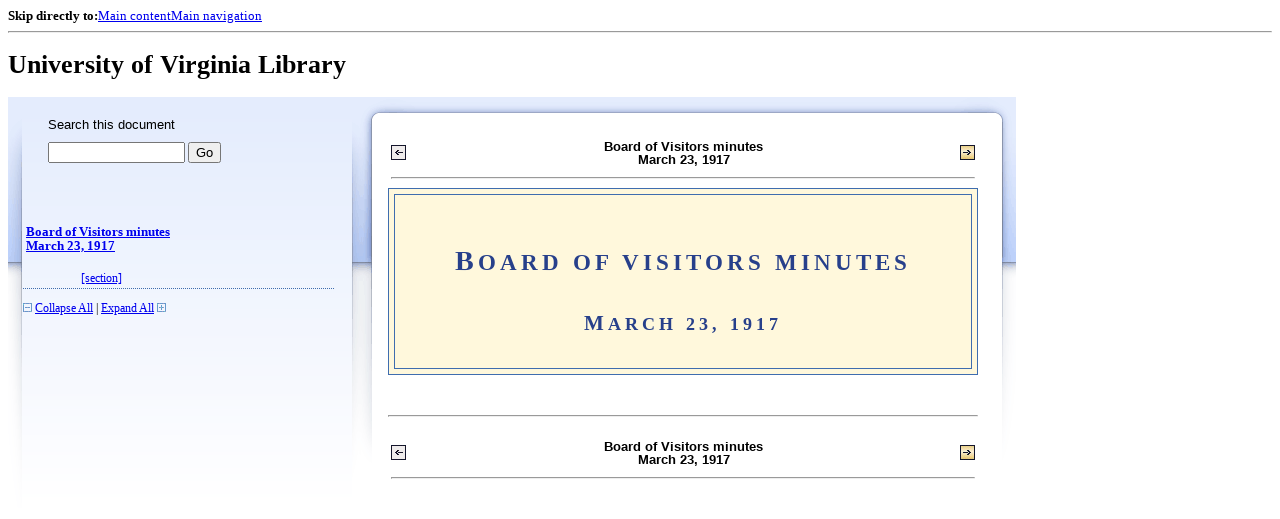

--- FILE ---
content_type: text/html;charset=UTF-8
request_url: https://xtf.lib.virginia.edu/xtf/view?docId=2006_09/uvaGenText/tei/bov_19170323.xml
body_size: 7323
content:

<!DOCTYPE html
  PUBLIC "-//W3C//DTD XHTML 1.0 Frameset//EN" "http://www.w3.org/TR/xhtml1/DTD/xhtml1-frameset.dtd">
<html xmlns="http://www.w3.org/1999/xhtml" xml:lang="en" lang="en"><head><meta http-equiv="Content-Type" content="text/html; charset=UTF-8; charset=UTF-8" /><title>Board of Visitors minutes :: March 23, 1917 :: University of Virginia Library</title><link href="http://www.lib.virginia.edu/scripts/yui-2.2.0a/build/grids/grids.css" rel="stylesheet" type="text/css" /><link href="https://www2.lib.virginia.edu/styles/main.css" rel="stylesheet" type="text/css" /><link rel="stylesheet" type="text/css" href="/xtf/css/default/dl.css" /><link rel="stylesheet" type="text/css" href="/xtf/css/default/toc.css" /><link rel="stylesheet" type="text/css" href="/xtf/css/default/table.css" /><link rel="stylesheet" type="text/css" href="/xtf/css/default/uva_blacklight_tei.css" /><link href="http://www.lib.virginia.edu/scripts/yahoo/2.3.0/build/button/assets/skins/sam/button.css" rel="stylesheet" type="text/css" /><script type="text/javascript" src="http://www.lib.virginia.edu/scripts/yahoo/2.3.0/build/yahoo-dom-event/yahoo-dom-event.js"></script><script type="text/javascript" src="http://www.lib.virginia.edu/scripts/yui-2.2.0a/build/element/element-beta-min.js"></script><script type="text/javascript" src="http://www.lib.virginia.edu/scripts/yui-2.2.0a/build/animation/animation-min.js"></script><script type="text/javascript" src="http://www.lib.virginia.edu/scripts/yui-2.2.0a/build/tabview/tabview-min.js"></script><script type="text/javascript" src="http://www.lib.virginia.edu/scripts/yahoo/2.3.0/build/button/button-beta-min.js"></script><script type="text/javascript" src="https://www2.lib.virginia.edu/scripts/main.js"></script><link href="https://www2.lib.virginia.edu/styles/components/news.css" rel="stylesheet" type="text/css" /><link href="https://www2.lib.virginia.edu/styles/home.css" rel="stylesheet" type="text/css" /><script type="text/javascript" src="https://xtf.lib.virginia.edu/xtf/script/jquery-1.2.6.min.js"></script><script type="text/javascript" src="https://xtf.lib.virginia.edu/xtf/script/showpage.js"></script></head><body id="home" class="uvalib-dl uvalib-hd1"><div id="globalHd"><div class="docWrap"><div id="skipToNav" class="imgReplace"><strong>Skip directly to:</strong><a href="#content">Main content</a><a href="#globalNav">Main navigation</a></div><hr /><div id="bookmarkMotif"></div><div id="branding"><h1 id="logo" class="imgReplace">University of Virginia Library</h1></div></div></div><div id="content"><div class="docWrap"><div id="subContent1"><div name="leftcolumn" class="leftcolumn"><div class="bbar"><form action="https://xtf.lib.virginia.edu/xtf/view" method="GET"><input type="hidden" name="docId" value="2006_09/uvaGenText/tei/bov_19170323.xml" /><input type="hidden" name="chunk.id" value="0" /><span class="search-text">Search this document</span><input name="query" type="text" size="15" id="bbar-query-box" /> <input type="submit" value="Go" id="bbar-submit-button" /></form></div><div class="toc"><table cellpadding="0" cellspacing="0" class="title"><tr><td><div class="toc_title"><a href="https://xtf.lib.virginia.edu/xtf/view?docId=2006_09/uvaGenText/tei/bov_19170323.xml;brand=default;" target="_top">Board of Visitors minutes<br />March 23, 1917</a><br /></div><div class="toc_byline"></div></td></tr></table><br /><table cellpadding="0" cellspacing="0" class="toc-line"><tr><td class="hits" width="1"></td><td class="expand"> </td><td class="head"><div class="l1"><a href="https://xtf.lib.virginia.edu/xtf/view?docId=2006_09/uvaGenText/tei/bov_19170323.xml;chunk.id=d3;toc.depth=100;brand=default" target="_top">[section]</a></div></td></tr></table><br /><div class="expandAll"><img src="https://xtf.lib.virginia.edu/xtf/icons/default/i_colpse.gif" border="0" alt="collapse section" /> <a href="https://xtf.lib.virginia.edu/xtf/view?docId=2006_09/uvaGenText/tei/bov_19170323.xml;chunk.id=0;toc.depth=1;brand=default" target="_top">Collapse All</a> | <a href="https://xtf.lib.virginia.edu/xtf/view?docId=2006_09/uvaGenText/tei/bov_19170323.xml;chunk.id=0;toc.depth=100;brand=default" target="_top">Expand All</a> <img src="https://xtf.lib.virginia.edu/xtf/icons/default/i_expand.gif" border="0" alt="expand section" /></div></div></div></div><div id="docText" class="bd gA"><div class="addPadding"><div id="mainContent"><table class="navbar"><tr><td width="25%" align="left"><a target="_top"><img src="https://xtf.lib.virginia.edu/xtf/icons/default/d_prev.gif" width="15" height="15" border="0" alt="no previous section" title="no previous section" /></a></td><td width="50%" align="center"><span class="chapter-text"> Board of Visitors minutes<br /> March 23, 1917</span></td><td width="25%" align="right"><a target="_top" href="https://xtf.lib.virginia.edu/xtf/view?docId=2006_09/uvaGenText/tei/bov_19170323.xml&amp;chunk.id=d3&amp;toc.id=&amp;brand=default"><img src="https://xtf.lib.virginia.edu/xtf/icons/default/b_next.gif" width="15" height="15" border="0" alt="next section" title="next section" /></a></td></tr><tr><td colspan="3"><hr class="hr-title" /></td></tr></table><div class="content"><table xmlns="" width="100%" cellpadding="5" cellspacing="5" style="border-style: double; margin: 0px 0px 40px; text-align: center; background-color: rgb(255, 248, 220);"><tr><td><h2 style="margin-top: 40px; margin-bottom: 0px; font-family: 'Times New Roman',Times,Georgia,serif; font-size: 2em; color: rgb(39, 64, 139); line-height: 46px;">Board of Visitors minutes</h2><h2 style="margin-bottom: 0px; font-family: 'Times New Roman',Times,Georgia,serif; font-size: 1.5em; color: rgb(39, 64, 139); line-height: 46px;">March 23, 1917</h2><h4><i></i></h4><h4> </h4><h6></h6><h6><i></i></h6><h6></h6></td></tr></table><hr xmlns=""></hr></div><table class="navbar"><tr><td width="25%" align="left"><a target="_top"><img src="https://xtf.lib.virginia.edu/xtf/icons/default/d_prev.gif" width="15" height="15" border="0" alt="no previous section" title="no previous section" /></a></td><td width="50%" align="center"><span class="chapter-text"> Board of Visitors minutes<br /> March 23, 1917</span></td><td width="25%" align="right"><a target="_top" href="https://xtf.lib.virginia.edu/xtf/view?docId=2006_09/uvaGenText/tei/bov_19170323.xml&amp;chunk.id=d3&amp;toc.id=&amp;brand=default"><img src="https://xtf.lib.virginia.edu/xtf/icons/default/b_next.gif" width="15" height="15" border="0" alt="next section" title="next section" /></a></td></tr><tr><td colspan="3"><hr class="hr-title" /></td></tr></table></div></div></div></div></div><div class="footer"><!-- ><a href="mailto:you@yourserver.com">Comments? Questions?</a> --></div><script type="text/javascript">
        var _paq = _paq || [];
        _paq.push(['trackPageView']);
        _paq.push(['enableLinkTracking']);
        (function() {
          var u="//analytics.lib.virginia.edu/";
          _paq.push(['setTrackerUrl', u+'piwik.php']);
          _paq.push(['setSiteId', 19]);
          var d=document, g=d.createElement('script'), s=d.getElementsByTagName('script')[0];
          g.type='text/javascript'; g.async=true; g.defer=true; g.src=u+'piwik.js'; s.parentNode.insertBefore(g,s);
        })();
      </script><noscript><p><img src="//analytics.lib.virginia.edu/piwik.php?idsite=19" style="border:0;" alt="" /></p></noscript></body></html>